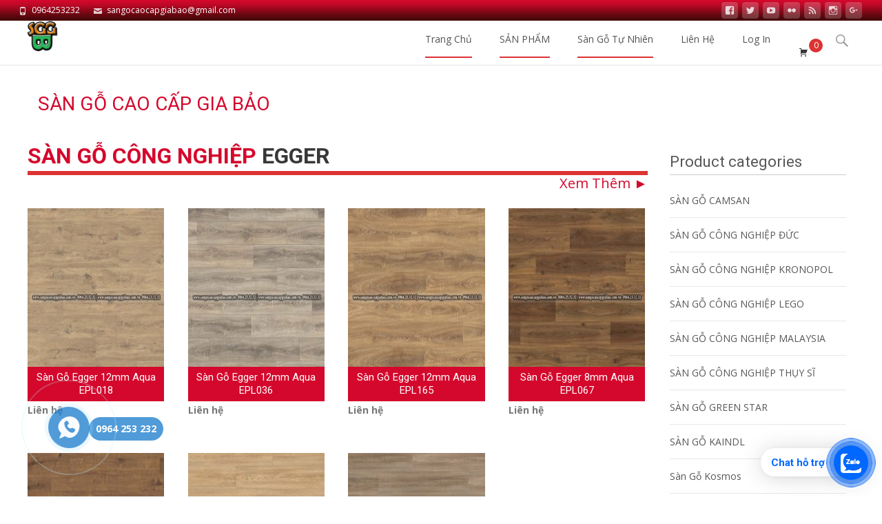

--- FILE ---
content_type: text/css
request_url: https://sangocaocapgiabao.com.vn/wp-content/cache/autoptimize/css/autoptimize_single_cc59c4ab5ead578fdbf6f7dbb12c9b96.css?ver=6.8.3
body_size: 41
content:
.so-widget-sow-headline-default-b9e9441c3b72-1617 .sow-headline-container h2.sow-headline{text-align:left;color:#383838;line-height:32px;font-size:32px;margin-top:6px;margin-bottom:6px}@media (max-width:780px){.so-widget-sow-headline-default-b9e9441c3b72-1617 .sow-headline-container h2.sow-headline{text-align:left}}.so-widget-sow-headline-default-b9e9441c3b72-1617 .sow-headline-container h2.sow-headline a{color:#383838}.so-widget-sow-headline-default-b9e9441c3b72-1617 .sow-headline-container p.sow-sub-headline{text-align:right;color:#787878;line-height:12px;font-size:20px;margin-top:6px;margin-bottom:6px}@media (max-width:780px){.so-widget-sow-headline-default-b9e9441c3b72-1617 .sow-headline-container p.sow-sub-headline{text-align:right}}.so-widget-sow-headline-default-b9e9441c3b72-1617 .sow-headline-container p.sow-sub-headline a{color:#787878}.so-widget-sow-headline-default-b9e9441c3b72-1617 .sow-headline-container .decoration{line-height:0;text-align:left;margin-top:6px;margin-bottom:6px}@media (max-width:780px){.so-widget-sow-headline-default-b9e9441c3b72-1617 .sow-headline-container .decoration{text-align:left}}.so-widget-sow-headline-default-b9e9441c3b72-1617 .sow-headline-container .decoration .decoration-inside{height:1px;display:inline-block;border-top:6px solid #d33;width:100%;max-width:100%}.so-widget-sow-headline-default-b9e9441c3b72-1617 .sow-headline-container *:first-child{margin-top:0 !important}.so-widget-sow-headline-default-b9e9441c3b72-1617 .sow-headline-container *:last-child{margin-bottom:0 !important}

--- FILE ---
content_type: text/css
request_url: https://sangocaocapgiabao.com.vn/wp-content/cache/autoptimize/css/autoptimize_single_a14016d5479f5716c9d92940778e96d0.css?ver=6.8.3
body_size: -11
content:
.so-widget-sow-headline-default-0c79581cb66a-1617 .sow-headline-container h2.sow-headline{font-family:Georgia,Times,Times New Roman,serif;font-weight:400;text-align:left;color:#383838;line-height:32px;font-size:28px;margin-top:6px;margin-bottom:6px}@media (max-width:780px){.so-widget-sow-headline-default-0c79581cb66a-1617 .sow-headline-container h2.sow-headline{text-align:left}}.so-widget-sow-headline-default-0c79581cb66a-1617 .sow-headline-container h2.sow-headline a{color:#383838}.so-widget-sow-headline-default-0c79581cb66a-1617 .sow-headline-container p.sow-sub-headline{text-align:left;color:#f9f9f9;line-height:12px;font-size:12px;margin-top:6px;margin-bottom:6px}@media (max-width:780px){.so-widget-sow-headline-default-0c79581cb66a-1617 .sow-headline-container p.sow-sub-headline{text-align:left}}.so-widget-sow-headline-default-0c79581cb66a-1617 .sow-headline-container p.sow-sub-headline a{color:#f9f9f9}.so-widget-sow-headline-default-0c79581cb66a-1617 .sow-headline-container .decoration{line-height:0;text-align:left;margin-top:6px;margin-bottom:6px}@media (max-width:780px){.so-widget-sow-headline-default-0c79581cb66a-1617 .sow-headline-container .decoration{text-align:left}}.so-widget-sow-headline-default-0c79581cb66a-1617 .sow-headline-container .decoration .decoration-inside{height:1px;display:inline-block;border-top:13px solid #000;width:100%;max-width:20%}.so-widget-sow-headline-default-0c79581cb66a-1617 .sow-headline-container *:first-child{margin-top:0 !important}.so-widget-sow-headline-default-0c79581cb66a-1617 .sow-headline-container *:last-child{margin-bottom:0 !important}